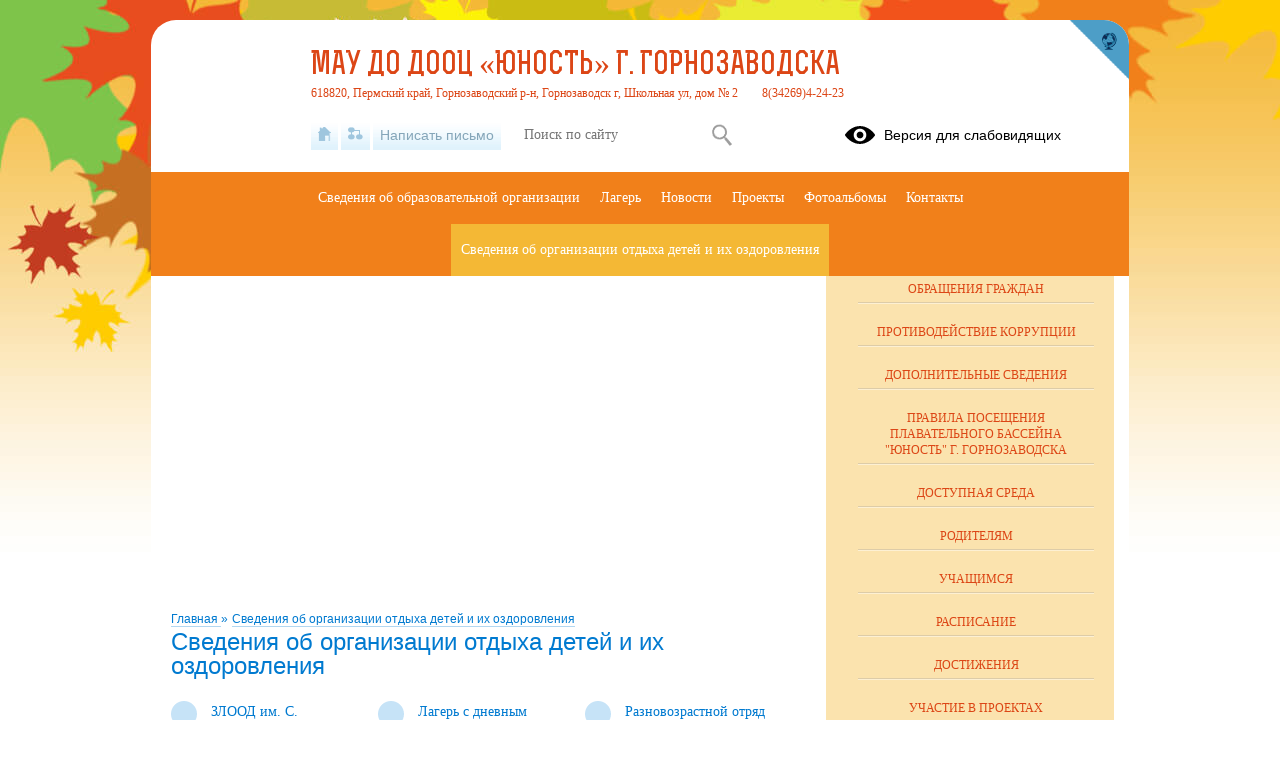

--- FILE ---
content_type: text/html; charset=UTF-8
request_url: https://centrunost.permschool.ru/?section_id=4
body_size: 8877
content:
<!DOCTYPE html>
<html lang="ru-RU">

<head>
    <meta charset="UTF-8">
    <title>Сведения об организации отдыха детей и их оздоровления</title>



    <meta name="viewport" content="width=device-width, initial-scale=1.0">
    <meta http-equiv="X-UA-Compatible" content="ie=edge">
    <meta name="sputnik-verification" content="55dNb67t9OYTOpyh" />
        <script>
    window.apricodeHandlers = {};
    window.addApricodeHandler = function(name, handler) {
        if (!window.apricodeHandlers[name]) {
            window.apricodeHandlers[name] = [];
        }

        window.apricodeHandlers[name].push(handler);
    };
</script>    <meta name="csrf-param" content="_csrf-site">
<meta name="csrf-token" content="n58eSOcF5JHVEHtmDhDDGX3xCXf6B7xUmZf0xAvZakH05TMlpWKj9btUTAk6cpV6GqtKE5g3hAvX_sOef75acw==">
        
    <meta name="og:title" content="Сведения об организации отдыха детей и их оздоровления">
<meta name="og:image" content="https://centrunost.permschool.ru/upload/static/so_logo.png">
<meta name="og:type" content="website">
<link href="/js/libs/fancybox/source/jquery.fancybox.css?v=1753078607" rel="stylesheet">
<link href="/js/libs/fontawesome/css/all.min.css?v=1753078607" rel="stylesheet">
<link href="/css/themes/v1/autumn/site.css?v=1768320388" rel="stylesheet">
<link href="https://news-service.uralschool.ru/assets/css/themes/v1/default/theme.css" rel="stylesheet">
<!--[if lt IE 9]>
<script src="/js/libs_ie/html5shiv.js"></script>
<![endif]--></head>

<body class="ctrl-site act-index dst-">
    
    <div id="root">
        <div id="top-empty"></div>
        <div id="center">
            <main id="main-content">
    <div class="main-container">
        
        
<div id="r-c-block">
    <a href="/robots/register-robots"></a>
</div>
        <div class="referer-banner">
    <a href="https://xn--80aaacg3ajc5bedviq9r.xn--p1ai">
        <img src="https://test.schoolmsk.ru/referer/banner" />
    </a>
</div>
                        
<section class="section-limiter section-space">
    <div class="page-banner-top-space"></div>
    <div class="slider page-banner-slider">
                        <a  title="">
                            <img src="/upload/permsccentrunost_new/images/banner/90/6f/906f3e1e3ded66a65daba6b9738549fe.jpg" alt="" title="">
                                </a>
            </div>
</section>
        
<section class="newonsite section-limiter">
    
<nav class="breadcrumbs">
    

        <a href="/">
        Главная    </a>
            <span class="delim">»</span>
            <a href="/?section_id=4">
        Сведения об организации отдыха детей и их оздоровления    </a>
    </nav>
            <div class="page-caption">
            <h1>Сведения об организации отдыха детей и их оздоровления</h1>
            
        </div>
    
    
        
    
            <nav class="section-undermenu">
            
<ul>
            <li>
            <a href="/?section_id=54">
                <span class="icon"></span>
                <span class="text">ЗЛООД им. С. Чекалина</span>
            </a>
                    </li>
            <li>
            <a href="/?section_id=45">
                <span class="icon"></span>
                <span class="text">Лагерь с дневным пребыванием детей</span>
            </a>
                    </li>
            <li>
            <a href="/?section_id=55">
                <span class="icon"></span>
                <span class="text">Разновозрастной отряд (без питания)</span>
            </a>
                    </li>
            <li>
            <a href="/?section_id=56">
                <span class="icon"></span>
                <span class="text">Поход-сплав</span>
            </a>
                    </li>
            <li>
            <a href="/?section_id=59">
                <span class="icon"></span>
                <span class="text">ПАЛАТОЧНЫЙ ЛАГЕРЬ</span>
            </a>
                    </li>
    </ul>        </nav>
    
    
    
    
    
    
    </section>

<section class="section-limiter">
    
    </section>

<section class="section-limiter">
                        </section>
        <div class="section-limiter">
                    </div>
    </div>
</main>
<aside id="side-content" class="side-content">
    
<section class="side-box infosidelist-widget">
    </section>
<nav class="side-menu section-limiter">
    

<ul>
            <li>
            <a href="/treatments" class=" first">Обращения граждан</a>
                    </li>
            <li>
            <a href="/anticorrupt" class="">Противодействие коррупции</a>
                    </li>
            <li>
            <a href="/info-more" class="">Дополнительные сведения</a>
                    </li>
            <li>
            <a href="/?section_id=31" class="">ПРАВИЛА  посещения плавательного бассейна "Юность" г. Горнозаводска</a>
                    </li>
            <li>
            <a href="/?section_id=35" class="">ДОСТУПНАЯ СРЕДА</a>
                    </li>
            <li>
            <a href="/?section_id=17" class="">РОДИТЕЛЯМ</a>
                    </li>
            <li>
            <a href="/?section_id=11" class="">Учащимся</a>
                    </li>
            <li>
            <a href="/?section_id=12" class="">Расписание</a>
                    </li>
            <li>
            <a href="/?section_id=10" class="">Достижения</a>
                    </li>
            <li>
            <a href="/?section_id=30" class="">Участие в проектах</a>
                    </li>
            <li>
            <a href="/?section_id=38" class="">Спортивные объекты</a>
                    </li>
            <li>
            <a href="/?section_id=8" class="">Профилактика правонарушений</a>
                    </li>
            <li>
            <a href="/?section_id=18" class="">дорожная безопасность</a>
                    </li>
            <li>
            <a href="/?section_id=16" class="">Условия труда</a>
                    </li>
            <li>
            <a href="/?section_id=9" class="">Профориентация</a>
                    </li>
            <li>
            <a href="/?section_id=32" class="">«Сферум»</a>
                    </li>
            <li>
            <a href="/?section_id=53" class=" last">Дополнительные платные услуги</a>
                    </li>
    </ul>
    <div class="buttons_container" data-buttons="[&quot;\u0440\u0430\u0437\u0432\u0435\u0440\u043d\u0443\u0442\u044c&quot;,&quot;\u0441\u0432\u0435\u0440\u043d\u0443\u0442\u044c&quot;]"></div>
</nav>

<section class="side-box section-limiter notices-widget">
    </section>
<section class="side-box section-limiter calendar-widget">
    <div class="calendar">
    <div class="block-header">
        <p>События</p>
        <a href="/site/month-events?year=2026&month=01" class="month">Январь</a>
        <button class="calendar-prev navi-month-button" data-url="/site/calendar-month?year=2025&month=12"></button>
        <button class="calendar-next navi-month-button" data-url="/site/calendar-month?year=2026&month=02"></button>
    </div>
    <div class="out">
        <div class="in">
            <div class="days">
                                    <div class="cell"><p>пн</p></div>
                                    <div class="cell"><p>вт</p></div>
                                    <div class="cell"><p>ср</p></div>
                                    <div class="cell"><p>чт</p></div>
                                    <div class="cell"><p>пт</p></div>
                                    <div class="cell"><p>сб</p></div>
                                    <div class="cell"><p>вс</p></div>
                            </div>
            <div class="list">
                                    <div class="cell">
                        <p class="numb"></p>
                    </div>
                                    <div class="cell">
                        <p class="numb"></p>
                    </div>
                                    <div class="cell">
                        <p class="numb"></p>
                    </div>
                                                                        <div class="cell ">
                        <p class="numb">
                                                            <a class="event" href="/site/day-events?date=2026-01-01" title="">
                                    1                                </a>
                                                    </p>
                    </div>
                                                        <div class="cell ">
                        <p class="numb">
                                                            2                                                    </p>
                    </div>
                                                        <div class="cell ">
                        <p class="numb">
                                                            3                                                    </p>
                    </div>
                                                        <div class="cell ">
                        <p class="numb">
                                                            4                                                    </p>
                    </div>
                                                        <div class="cell ">
                        <p class="numb">
                                                            5                                                    </p>
                    </div>
                                                        <div class="cell ">
                        <p class="numb">
                                                            6                                                    </p>
                    </div>
                                                        <div class="cell ">
                        <p class="numb">
                                                            7                                                    </p>
                    </div>
                                                        <div class="cell ">
                        <p class="numb">
                                                            8                                                    </p>
                    </div>
                                                        <div class="cell ">
                        <p class="numb">
                                                            9                                                    </p>
                    </div>
                                                        <div class="cell ">
                        <p class="numb">
                                                            10                                                    </p>
                    </div>
                                                        <div class="cell ">
                        <p class="numb">
                                                            11                                                    </p>
                    </div>
                                                        <div class="cell ">
                        <p class="numb">
                                                            12                                                    </p>
                    </div>
                                                        <div class="cell ">
                        <p class="numb">
                                                            13                                                    </p>
                    </div>
                                                        <div class="cell today">
                        <p class="numb">
                                                            14                                                    </p>
                    </div>
                                                        <div class="cell ">
                        <p class="numb">
                                                            15                                                    </p>
                    </div>
                                                        <div class="cell ">
                        <p class="numb">
                                                            16                                                    </p>
                    </div>
                                                        <div class="cell ">
                        <p class="numb">
                                                            17                                                    </p>
                    </div>
                                                        <div class="cell ">
                        <p class="numb">
                                                            18                                                    </p>
                    </div>
                                                        <div class="cell ">
                        <p class="numb">
                                                            19                                                    </p>
                    </div>
                                                        <div class="cell ">
                        <p class="numb">
                                                            20                                                    </p>
                    </div>
                                                        <div class="cell ">
                        <p class="numb">
                                                            21                                                    </p>
                    </div>
                                                        <div class="cell ">
                        <p class="numb">
                                                            22                                                    </p>
                    </div>
                                                        <div class="cell ">
                        <p class="numb">
                                                            23                                                    </p>
                    </div>
                                                        <div class="cell ">
                        <p class="numb">
                                                            24                                                    </p>
                    </div>
                                                        <div class="cell ">
                        <p class="numb">
                                                            25                                                    </p>
                    </div>
                                                        <div class="cell ">
                        <p class="numb">
                                                            26                                                    </p>
                    </div>
                                                        <div class="cell ">
                        <p class="numb">
                                                            27                                                    </p>
                    </div>
                                                        <div class="cell ">
                        <p class="numb">
                                                            28                                                    </p>
                    </div>
                                                        <div class="cell ">
                        <p class="numb">
                                                            29                                                    </p>
                    </div>
                                                        <div class="cell ">
                        <p class="numb">
                                                            30                                                    </p>
                    </div>
                                                        <div class="cell ">
                        <p class="numb">
                                                            31                                                    </p>
                    </div>
                                                    <div class="cell">
                        <p class="numb"></p>
                    </div>
                                <div class="clear"></div>
            </div>
        </div>
    </div>
</div></section>
<section class="uo-news-widget">
        
<div id="news-service-application-1729759280"></div>
        <script>
            function loadNewsServiceApplicationAlternate() {
                const listLoader = new NewsServiceApplicationLoaderAlternate();
                listLoader.loadApplication({
                        debug: true,
                        theme: {
                            name: "base",
                        },
                        homeLayout: {
                            name: "news-side-list"
                        },
                        store: {
                            appName: "Новости",
                        },
                        newsItemBaseUrl: "/news-svc/item",
                        repository: {
                            baseUrl: '/news-service',
                            newsListUrl: "/articles?parents=1&publish_children=1&limit=6&edu_id=permsccentrunost_new&site_type=school",
                            newsItemUrl: "/articles/item/{id}?v=" + Math.random(),
                            pageSize: 10,
                        },
                        auth: {
                            token: 'facade_fh5_fdciOi235_dsfnR5cCI6Ikp-XVCJ9',
                            debug: true,
                        },
                        router: {
                            rules: [],
                        },
                    },
                    document.body.querySelector(
                        "#news-service-application-1729759280"
                    )
                );
            }
        </script>
        </section>
<section class="side-box section-limiter minrates-page-widget">
    
<a class="btn" href="/rate">Независимая оценка качества</a></section>
<section class="side-box section-limiter interview-widget">
    <div class="type-placeholder" data-type="current-survey"></div>
</section>
<section class="side-box section-limiter auth-widget">
    <div class="out">
        <div class="in">
            <div class="header">
    <p>Вход в систему</p>
</div>


    <form action="/auth" method="post">
        <fieldset>
                            <div class="field">
                    <label></label>
                    <div class="control">
                        <input
                            type="hidden"
                            name="_csrf-site"
                            value="n58eSOcF5JHVEHtmDhDDGX3xCXf6B7xUmZf0xAvZakH05TMlpWKj9btUTAk6cpV6GqtKE5g3hAvX_sOef75acw=="/>
                    </div>
                </div>
                    </fieldset>
        <div class="buttons">
                            <button
                    type="submit"
                    name="auth_type"
                    value="oauth">
                    Вход                </button>
                    </div>
    </form>
        </div>
    </div>
</section></aside>
<div class="clear"></div>
<div class="usefullinks">
    <div class="std-container">
        <div class="out">
            <div class="in">
                
<div class="header">
    <p>Ссылки</p>
</div>


<ul class="list">
            <li class="item">
            <a href="https://www.gosuslugi.ru/" title="Перейти">
                                    
<img src="/upload/permsccentrunost_new/images/thumb/f4/49/f449634c068f7e295ba0fac388c2b5d0.jpg" alt="gos.jpg"/>
                                Официальный интернет-портал государственных услуг            </a>
                    </li>
            <li class="item">
            <a href="http://culture.ru/" title="Перейти">
                                    
<img src="/upload/permsccentrunost_new/images/thumb/33/d8/33d84c4de62f8a58afce62746c110b13.png" alt="329598916702e0f7cb8d5a77db59212d.png"/>
                                Культура.рф            </a>
                    </li>
            <li class="item">
            <a href="https://edu.gov.ru/" title="Перейти">
                                    
<img src="/upload/permsccentrunost_new/images/thumb/03/27/03279c916c50e68ec8624363babd1677.png" alt="orel_logo_text.png"/>
                                Официальный сайт Минпросвещения России            </a>
                    </li>
            <li class="item">
            <a href="https://minobrnauki.gov.ru/" title="Перейти">
                                    
<img src="/upload/permsccentrunost_new/images/thumb/a3/dc/a3dcb91024bf617f40c61e78cd144687.jpg" alt="tr3bqutyu3vkue7rem4zmx2wq8kukjhi.jpg"/>
                                Официальный сайт Министерства науки и высшего образования Российской Федерации            </a>
                    </li>
            <li class="item">
            <a href="http://www.edu.ru/" title="Перейти">
                                    
<img src="/upload/permsccentrunost_new/images/thumb/a9/54/a9544ff3c6499706724bf7e0be9d0699.png" alt="05b02108698cf501ce4aa1216915e0e6.png"/>
                                Федеральный портал "Российское образование"            </a>
                    </li>
            <li class="item">
            <a href="https://permedu.ru/" title="Перейти">
                                Единый портал пермского образования            </a>
                    </li>
            <li class="item">
            <a href="https://sport.permkrai.ru/" title="Перейти">
                                    
<img src="/upload/permsccentrunost_new/images/thumb/d2/87/d2870bac501caa7c59112c4a60a3b004.png" alt="logo.png"/>
                                Министерство физической культуры и спорта Пермского края            </a>
                    </li>
            <li class="item">
            <a href="https://swim59.ru/" title="Перейти">
                                    
<img src="/upload/permsccentrunost_new/images/thumb/39/3e/393ecdede7dffa195300593f86caa6e8.png" alt="full_8APXeOKY.png"/>
                                Федерация плавания Пермского края            </a>
                    </li>
    </ul>
            </div>
        </div>
    </div>
</div>



<a href="#" class="buttonup">
	Наверх</a>
            <div class="referer-banner">
    <a href="https://xn--80aaacg3ajc5bedviq9r.xn--p1ai">
        <img src="https://test.schoolmsk.ru/referer/banner" />
    </a>
</div>
        </div>
        <header id="header">
            <div class="top">
    <div class="header-logo">
    <a class="logo-link" href="/">
                    <img src="/upload/permsccentrunost_new/images/thumb/22/84/22847925fa71d661639a75ff517bd71a.png" alt="" title="">
            </a>
                                    </div>
<div class="header-name">
            <div class="favicon-cms">
                    </div>
        
            <a class="name-text " href="/">МАУ ДО ДООЦ «Юность» г. Горнозаводска</a>
        <span id="ymap-address"
          data-coordinates="58.372714,58.330935"          >618820, Пермский край, Горнозаводский р-н, Горнозаводск г, Школьная ул, дом № 2</span>
    <span>8(34269)4-24-23</span>
</div>
    <div class="header-bar">
        
<div class="bar-panel">

            <nav class="links-list">
                            <a href="/" class="home" title="На главную">
                    <span class="icon"></span>
                    <span class="caption">На главную</span>
                </a>
                            <a href="/sitemap" class="sitemap" title="Карта сайта">
                    <span class="icon"></span>
                    <span class="caption">Карта сайта</span>
                </a>
                            <a href="/treatments" class="feedback" title="Написать письмо">
                    <span class="icon"></span>
                    <span class="caption">Написать письмо</span>
                </a>
                    </nav>
    
            <div class="search-form">
            
<form action="/search" method="get" enctype="multipart/form-data">
    <fieldset>
        
                                    <div class="field
    type-text    field-query    ">
                <label for="field-query">
                                            </label>
            <div class="control">
                                        
<input type="text" name="query" value="" placeholder="Поиск по сайту"  />                                </div>
        </div>
            </fieldset>
            <div class="buttons">
                            
<button
    type="submit"
    name=""
    value="Искать"
    class="styled "
    >
    Искать</button>
                    </div>
    </form>
        </div>
    
            <div class="blind-version-link">
            
<a href="/themes/blind-version?o=%2F"  itemprop="copy">
    <span class="icon"></span>
    <span class="text">Версия для слабовидящих</span>
</a>
        </div>
    
</div>

    <a href="https://xn--80aaacg3ajc5bedviq9k9b.xn--p1ai/" class="portal-link" title="сайтыобразованию.рф" target="_blank"></a>
    </div>
    </div>
<nav class="main-menu sh-block sh-hidden">
    

<ul>
            <li>
            <a href="/sveden/common" class=" first">Сведения об образовательной организации</a>
                    </li>
            <li>
            <a href="http://lager-centrunost.permschool.ru" class="">Лагерь</a>
                    </li>
            <li>
            <a href="/news" class="">Новости</a>
                    </li>
            <li>
            <a href="/?section_id=5" class="">Проекты</a>
                    </li>
            <li>
            <a href="/photoalbums" class="">Фотоальбомы</a>
                    </li>
            <li>
            <a href="/contacts" class="">Контакты</a>
                    </li>
            <li>
            <a href="/?section_id=4" class="active last">Сведения об организации отдыха детей и их оздоровления</a>
                    </li>
    </ul>
    <div class="buttons_container" data-buttons="[&quot;\u0440\u0430\u0437\u0432\u0435\u0440\u043d\u0443\u0442\u044c&quot;,&quot;\u0441\u0432\u0435\u0440\u043d\u0443\u0442\u044c&quot;]"></div>
    <span class="menu-show_btn sh-btn"><span></span></span>
    <span class="menu-close_btn sh-btn"><span></span></span>
</nav>
        </header>
        <footer id="footer">
            
<nav class="main-menu sh-block sh-hidden">
    

<ul>
            <li>
            <a href="/sveden/common" class=" first">Сведения об образовательной организации</a>
                    </li>
            <li>
            <a href="http://lager-centrunost.permschool.ru" class="">Лагерь</a>
                    </li>
            <li>
            <a href="/news" class="">Новости</a>
                    </li>
            <li>
            <a href="/?section_id=5" class="">Проекты</a>
                    </li>
            <li>
            <a href="/photoalbums" class="">Фотоальбомы</a>
                    </li>
            <li>
            <a href="/contacts" class="">Контакты</a>
                    </li>
            <li>
            <a href="/?section_id=4" class="active last">Сведения об организации отдыха детей и их оздоровления</a>
                    </li>
    </ul>
    <div class="buttons_container" data-buttons="[&quot;\u0440\u0430\u0437\u0432\u0435\u0440\u043d\u0443\u0442\u044c&quot;,&quot;\u0441\u0432\u0435\u0440\u043d\u0443\u0442\u044c&quot;]"></div>
    <span class="menu-show_btn sh-btn"><span></span></span>
    <span class="menu-close_btn sh-btn"><span></span></span>
</nav>
<div class="center">
    <div class="left section-limiter">
            </div>
    <div class="right">
        <div class="interview">
                    </div>
    </div>
    <div class="clear"></div>
</div>
<div class="bottom">
    
<div class="social">
    
            <div class="icon_list">
                            <a href="https://vk.com/gornozavodsk_unost" class="icons vk"></a>
                    </div>
    </div>

        <div class="footer-text">
        Все права защищены.    </div>

    <div class="last-update">
        <p>Дата последнего изменения на сайте: 14.01.2026</p>
    </div>
    <div class="footer-text">
    <p>При использовании материалов сайта активная прямая ссылка на источник обязательна</p>
</div>
    
<div class="counters">
    
    
    </div>
    <div class="clear"></div>
    <div class="developers">
        <a href="https://xn--80aaacg3ajc5bedviq9k9b.xn--p1ai/" target="_blank" class="">
    <span class="img"></span>
    <span class="text">Сайт создан на портале сайтыобразованию.рф</span>
</a>
    </div>
    <div class="ru-register-record-widget">
        <p>№1556 в Реестре российского ПО (на основании приказа Министерства цифрового развития, связи и массовых коммуникаций Российской Федерации от 06.09.2016 №426)</p>    </div>
    <div class="clear"></div>
</div>        </footer>
    </div>

    <div class="popup-dialog" data-id="default">
        <div class="content">
            <div class="dialog-content">
            </div>
            <div class="dialog-close"></div>
        </div>
    </div>

                                
<div class="personal-data-processing-agreement-widget" data-cookie-name="personal-data-processing-agreement">
    <div class="wrapper">
        <div class="acceptance-text">
            На сайте используются файлы cookie. Продолжая использование сайта, вы соглашаетесь на обработку своих персональных данных (<a href="/feedback/agreement" class="popup-dialog-btn" target="_blank">согласие</a>). Подробности об обработке ваших данных &mdash; в политике <a href="/feedback/agreement?section_name=privacy-policy" class="popup-dialog-btn" target="_blank">конфиденциальности</a>.
    <div class="section-text-blocks">
        
<div class="blocks">
			<div class="pubitem">
			
    <div class="page-caption">
                    <h2>Расписание занятий в детских объединениях</h2>
                    </div>
<div class="">
    <div class="date">
            </div>
    <div class="body">
        <span style="font-family: &quot;Times New Roman&quot;, serif; font-size: 13pt; text-align: center; text-indent: 35.45pt;">&nbsp; &nbsp;</span><span style="font-family: &quot;Times New Roman&quot;, serif; font-size: 13pt; text-align: center; text-indent: 35.45pt;"><br></span>    </div>
                                

<div class="files-list">
        <div class="files-item">
        <span class="icon pdf extended">
                    </span>
        <span class="caption">
            Расписание занятий в объединениях на 2025-2026 уч.год.pdf        </span>
                                <a href="/file/download?id=1331" class="download" >
            (скачать)
        </a>
                
            </div>
    </div>
            </div>
            		</div>
        	</div>
    </div>
        </div>
        <button class="acceptance-button">Закрыть</button>
    </div>
</div>        
                <div class="site-popup blocked-master-popup-widget">
    <div class="dialog">
        <div class="container">
            <img class="logo" src="[data-uri]" alt="сайтыобразованию.рф">
            <h1 class="caption"></h1>
            <div class="description">
                <p>Функционал &laquo;Мастер заполнения&raquo; недоступен с мобильных устройств.<br>Пожалуйста, воспользуйтесь персональным компьютером для редактирования информации в &laquo;Мастере заполнения&raquo;.</p>            </div>
            <button class="button button-close">Закрыть</button>
        </div>
        <button class="dialog-close"></button>
    </div>
</div>    <script>
    function loadNewsServiceApplicationCalendar() {
        const listLoader = new NewsServiceApplicationLoaderCalendar();
        listLoader.loadApplication({
            debug: true,
            theme: {
                name: "v1",
            },
            repository: {
                baseUrl: '/news-service',
                newsDatesUrl: "/articles/dates?edu_id=permsccentrunost_new",
            },
            auth: {
                token: 'facade_fh5_fdciOi235_dsfnR5cCI6Ikp-XVCJ9',
                debug: true,
            },
            router: {
                rules: [],
            },
        });
    }
</script>    <script src="/js/jquery/jquery-1.12.4.min.js"></script>
<script src="/assets/permsccentrunost_new/36925832/yii.js"></script>
<script src="/js/libs/bxslider/jquery.bxslider.min.js?v=1753078607"></script>
<script src="/js/libs/fancybox/source/jquery.fancybox.pack.js?v=1753078607"></script>
<script src="/js/libs/jquery.cookie.js?v=1753078607"></script>
<script src="/js/libs/clamp/clamp.js?v=1753078607"></script>
<script src="/js/themes/v1/main.min.js?v=1750237692"></script>
<script src="https://news-service.uralschool.ru/assets/js/react/react.development.js"></script>
<script src="https://news-service.uralschool.ru/assets/js/react/react-dom.development.js"></script>
<script src="https://news-service.uralschool.ru/assets/js/themes/v1/default/main.js" onload="loadNewsServiceApplication();"></script>
<script src="https://news-service.uralschool.ru/assets/js/themes-alternate/v1/default/main.js" onload="loadNewsServiceApplicationAlternate();"></script>
<script src="https://news-service.uralschool.ru/assets/js/themes-calendar/v1/default/main.js" onload="loadNewsServiceApplicationCalendar();"></script>
<script src="https://news-service.uralschool.ru/assets/js/themes-calendar-news/v1/default/main.js"></script>        </body>

</html>


--- FILE ---
content_type: text/html; charset=UTF-8
request_url: https://centrunost.permschool.ru/news-service/articles/dates?edu_id=permsccentrunost_new&date_from=2026-01-01&date_to=2026-01-31&limit=100
body_size: 111
content:
{"messages":null,"errors":null,"data":{"list":["26-01-2026","01-01-2026","26-01-2026","23-01-2026","14-01-2026","14-01-2026"]},"options":null}